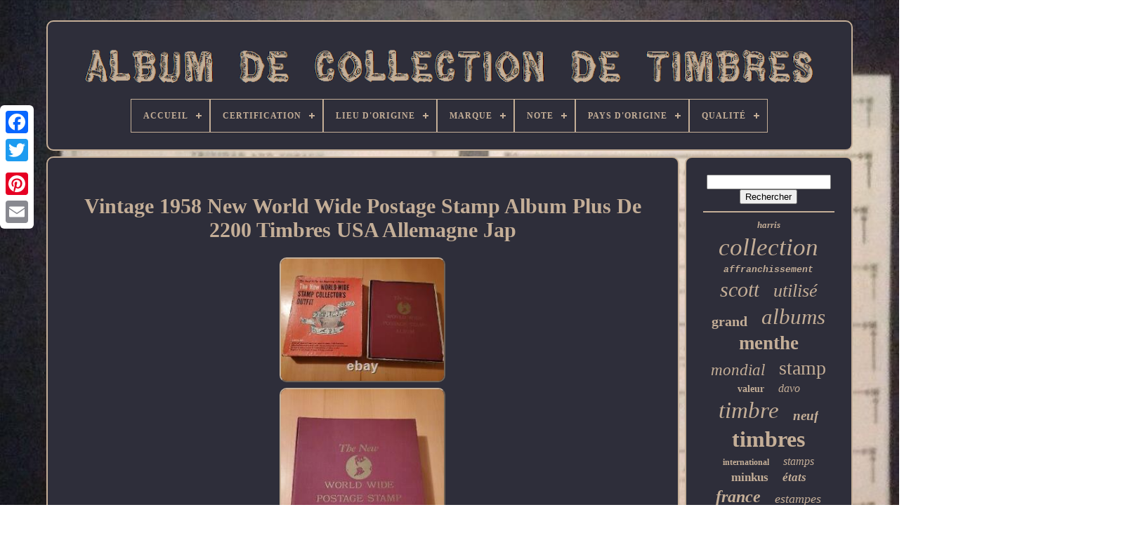

--- FILE ---
content_type: text/html
request_url: https://thestampcollectionalbum.com/fr/vintage-1958-new-world-wide-postage-stamp-album-plus-de-2200-timbres-usa-allemagne-jap.html
body_size: 5358
content:
	 <!doctype  html>


 	  <html>
 
 

  	 
<head>  
 
 

	   <title> 
Vintage 1958 New World Wide Postage Stamp Album Plus De 2200 Timbres Usa Allemagne Jap 
  

</title> 
  
	<link	href='https://thestampcollectionalbum.com/favicon.png'	type='image/png' rel='icon'>	

		 
<!--\\\\\\\\\\\\\\\\\\\\\\\\\\\\\\\\\\\\\\\\\\\\\\\\\\\\\\\\\\\\\\\\\\\\\\\\\\\\\\\\\\\-->
<meta http-equiv='content-type' content='text/html; charset=UTF-8'>
 	
	  <meta content='width=device-width, initial-scale=1'   name='viewport'> 

	   
	
	
<link href='https://thestampcollectionalbum.com/kysiceh.css'  rel='stylesheet'	type='text/css'> 
  
	 

 <link  type='text/css' href='https://thestampcollectionalbum.com/kozydofo.css'	rel='stylesheet'>	

   

		 		
 <script	type='text/javascript'  src='https://code.jquery.com/jquery-latest.min.js'></script>
  
	<script src='https://thestampcollectionalbum.com/rinefa.js' type='text/javascript'>
   </script> 

		
	
<script type='text/javascript'  src='https://thestampcollectionalbum.com/vyzow.js'>	
	</script> 

	
 	
<script async   src='https://thestampcollectionalbum.com/repihyj.js'	type='text/javascript'> 

	  </script>	 	
	  	<script  type='text/javascript' async src='https://thestampcollectionalbum.com/zycykisej.js'>


  
</script>	
 
 
	
	
	
 
<!--\\\\\\\\\\\\\\\\\\\\\\\\\\\\\\\\\\\\\\\\\\\\\\\\\\\\\\\\\\\\\\\\\\\\\\\\\\\\\\\\\\\-->
<script type='text/javascript'>
 
  
var a2a_config = a2a_config || {};a2a_config.no_3p = 1; 
 		

</script>  

	
	
	<script  type='text/javascript'>  
 
	window.onload = function ()
	{
		cysumyfina('bypa', 'Rechercher', 'https://thestampcollectionalbum.com/fr/zytoge.php');
		gekapitix("xuwemaxo.php","hmkpw", "Vintage 1958 New World Wide Postage Stamp Album Plus De 2200 Timbres Usa Allemagne Jap");
		
		
	}
	
	 	</script> 

 </head>
		
  	

 
<body data-id='313530542639'>     




	
 
 <div class='a2a_kit a2a_kit_size_32 a2a_floating_style a2a_vertical_style' style='left:0px; top:150px;'>
 
			   <a class='a2a_button_facebook'></a>   		
		   		 
<a class='a2a_button_twitter'>	
</a>

		 
<!--\\\\\\\\\\\\\\\\\\\\\\\\\\\\\\\\\\\\\\\\\\\\\\\\\\\\\\\\\\\\\\\\\\\\\\\\\\\\\\\\\\\-->
<a  class='a2a_button_google_plus'></a> 	 	 	 	
			 
<a  class='a2a_button_pinterest'> 

</a>
 	

		
	 <a	class='a2a_button_email'>	</a>	
 
	
  
 </div>
  

	<div id='sexyg'>   	 
		 


	<div id='decywas'>
	 	   
				<a   href='https://thestampcollectionalbum.com/fr/'>  	
 <img alt='Album De Collection De Timbres' src='https://thestampcollectionalbum.com/fr/stamp-collection-album.gif'>
 		</a> 
   

			
<div id='ciqihi' class='align-center'>
<ul>
<li class='has-sub'><a href='https://thestampcollectionalbum.com/fr/'><span>Accueil</span></a>
<ul>
	<li><a href='https://thestampcollectionalbum.com/fr/tous-les-items-album-de-collection-de-timbres.html'><span>Tous les items</span></a></li>
	<li><a href='https://thestampcollectionalbum.com/fr/derniers-items-album-de-collection-de-timbres.html'><span>Derniers items</span></a></li>
	<li><a href='https://thestampcollectionalbum.com/fr/items-populaires-album-de-collection-de-timbres.html'><span>Items populaires</span></a></li>
	<li><a href='https://thestampcollectionalbum.com/fr/derniers-videos-album-de-collection-de-timbres.html'><span>Derniers videos</span></a></li>
</ul>
</li>

<li class='has-sub'><a href='https://thestampcollectionalbum.com/fr/certification/'><span>Certification</span></a>
<ul>
	<li><a href='https://thestampcollectionalbum.com/fr/certification/by-seller.html'><span>By Seller (3)</span></a></li>
	<li><a href='https://thestampcollectionalbum.com/fr/certification/certified.html'><span>Certified (4)</span></a></li>
	<li><a href='https://thestampcollectionalbum.com/fr/certification/coa.html'><span>Coa (2)</span></a></li>
	<li><a href='https://thestampcollectionalbum.com/fr/certification/diena.html'><span>Diena (2)</span></a></li>
	<li><a href='https://thestampcollectionalbum.com/fr/certification/joystamp.html'><span>Joystamp (4)</span></a></li>
	<li><a href='https://thestampcollectionalbum.com/fr/certification/non-certifie.html'><span>Non Certifié (968)</span></a></li>
	<li><a href='https://thestampcollectionalbum.com/fr/certification/non-certifiee.html'><span>Non Certifiée (3)</span></a></li>
	<li><a href='https://thestampcollectionalbum.com/fr/certification/original.html'><span>Original (2)</span></a></li>
	<li><a href='https://thestampcollectionalbum.com/fr/certification/uncertified.html'><span>Uncertified (1211)</span></a></li>
	<li><a href='https://thestampcollectionalbum.com/fr/certification/usps.html'><span>Usps (4)</span></a></li>
	<li><a href='https://thestampcollectionalbum.com/fr/derniers-items-album-de-collection-de-timbres.html'>Autre (2998)</a></li>
</ul>
</li>

<li class='has-sub'><a href='https://thestampcollectionalbum.com/fr/lieu-d-origine/'><span>Lieu D'origine</span></a>
<ul>
	<li><a href='https://thestampcollectionalbum.com/fr/lieu-d-origine/allemagne.html'><span>Allemagne (7)</span></a></li>
	<li><a href='https://thestampcollectionalbum.com/fr/lieu-d-origine/allemagne-colonies.html'><span>Allemagne & Colonies (20)</span></a></li>
	<li><a href='https://thestampcollectionalbum.com/fr/lieu-d-origine/autriche.html'><span>Autriche (4)</span></a></li>
	<li><a href='https://thestampcollectionalbum.com/fr/lieu-d-origine/canada.html'><span>Canada (20)</span></a></li>
	<li><a href='https://thestampcollectionalbum.com/fr/lieu-d-origine/chine.html'><span>Chine (9)</span></a></li>
	<li><a href='https://thestampcollectionalbum.com/fr/lieu-d-origine/europe.html'><span>Europe (46)</span></a></li>
	<li><a href='https://thestampcollectionalbum.com/fr/lieu-d-origine/france-colonies.html'><span>France & Colonies (6)</span></a></li>
	<li><a href='https://thestampcollectionalbum.com/fr/lieu-d-origine/grande-bretagne.html'><span>Grande-bretagne (7)</span></a></li>
	<li><a href='https://thestampcollectionalbum.com/fr/lieu-d-origine/hong-kong.html'><span>Hong Kong (2)</span></a></li>
	<li><a href='https://thestampcollectionalbum.com/fr/lieu-d-origine/indonesie.html'><span>Indonésie (2)</span></a></li>
	<li><a href='https://thestampcollectionalbum.com/fr/lieu-d-origine/israel.html'><span>Israël (3)</span></a></li>
	<li><a href='https://thestampcollectionalbum.com/fr/lieu-d-origine/japon.html'><span>Japon (4)</span></a></li>
	<li><a href='https://thestampcollectionalbum.com/fr/lieu-d-origine/mondial.html'><span>Mondial (7)</span></a></li>
	<li><a href='https://thestampcollectionalbum.com/fr/lieu-d-origine/roumanie.html'><span>Roumanie (3)</span></a></li>
	<li><a href='https://thestampcollectionalbum.com/fr/lieu-d-origine/suisse.html'><span>Suisse (3)</span></a></li>
	<li><a href='https://thestampcollectionalbum.com/fr/lieu-d-origine/suriname.html'><span>Suriname (2)</span></a></li>
	<li><a href='https://thestampcollectionalbum.com/fr/lieu-d-origine/thailande.html'><span>Thaïlande (2)</span></a></li>
	<li><a href='https://thestampcollectionalbum.com/fr/lieu-d-origine/vatican.html'><span>Vatican (6)</span></a></li>
	<li><a href='https://thestampcollectionalbum.com/fr/lieu-d-origine/etats-unis.html'><span>États-unis (214)</span></a></li>
	<li><a href='https://thestampcollectionalbum.com/fr/lieu-d-origine/ile-norfolk.html'><span>Île Norfolk (3)</span></a></li>
	<li><a href='https://thestampcollectionalbum.com/fr/derniers-items-album-de-collection-de-timbres.html'>Autre (4831)</a></li>
</ul>
</li>

<li class='has-sub'><a href='https://thestampcollectionalbum.com/fr/marque/'><span>Marque</span></a>
<ul>
	<li><a href='https://thestampcollectionalbum.com/fr/marque/avery-dennison.html'><span>Avery Dennison (4)</span></a></li>
	<li><a href='https://thestampcollectionalbum.com/fr/marque/collegial.html'><span>Collégial (3)</span></a></li>
	<li><a href='https://thestampcollectionalbum.com/fr/marque/davo.html'><span>Davo (7)</span></a></li>
	<li><a href='https://thestampcollectionalbum.com/fr/marque/generic.html'><span>Generic (12)</span></a></li>
	<li><a href='https://thestampcollectionalbum.com/fr/marque/generique.html'><span>Générique (20)</span></a></li>
	<li><a href='https://thestampcollectionalbum.com/fr/marque/h-e-harris.html'><span>H.e. Harris (13)</span></a></li>
	<li><a href='https://thestampcollectionalbum.com/fr/marque/harris.html'><span>Harris (24)</span></a></li>
	<li><a href='https://thestampcollectionalbum.com/fr/marque/he-harris.html'><span>He Harris (6)</span></a></li>
	<li><a href='https://thestampcollectionalbum.com/fr/marque/inconnue.html'><span>Inconnue (4)</span></a></li>
	<li><a href='https://thestampcollectionalbum.com/fr/marque/leuchtturm.html'><span>Leuchtturm (3)</span></a></li>
	<li><a href='https://thestampcollectionalbum.com/fr/marque/lindner.html'><span>Lindner (15)</span></a></li>
	<li><a href='https://thestampcollectionalbum.com/fr/marque/minkus.html'><span>Minkus (40)</span></a></li>
	<li><a href='https://thestampcollectionalbum.com/fr/marque/mystic.html'><span>Mystic (10)</span></a></li>
	<li><a href='https://thestampcollectionalbum.com/fr/marque/non-marque.html'><span>Non Marqué (5)</span></a></li>
	<li><a href='https://thestampcollectionalbum.com/fr/marque/safe.html'><span>Safe (16)</span></a></li>
	<li><a href='https://thestampcollectionalbum.com/fr/marque/sans-marque.html'><span>Sans Marque (18)</span></a></li>
	<li><a href='https://thestampcollectionalbum.com/fr/marque/scott.html'><span>Scott (120)</span></a></li>
	<li><a href='https://thestampcollectionalbum.com/fr/marque/white-ace.html'><span>White Ace (10)</span></a></li>
	<li><a href='https://thestampcollectionalbum.com/fr/marque/wilson-jones.html'><span>Wilson Jones (5)</span></a></li>
	<li><a href='https://thestampcollectionalbum.com/fr/marque/yvert-tellier.html'><span>Yvert Tellier (7)</span></a></li>
	<li><a href='https://thestampcollectionalbum.com/fr/derniers-items-album-de-collection-de-timbres.html'>Autre (4859)</a></li>
</ul>
</li>

<li class='has-sub'><a href='https://thestampcollectionalbum.com/fr/note/'><span>Note</span></a>
<ul>
	<li><a href='https://thestampcollectionalbum.com/fr/note/g-bon.html'><span>G (bon) (2)</span></a></li>
	<li><a href='https://thestampcollectionalbum.com/fr/note/gem.html'><span>Gem (9)</span></a></li>
	<li><a href='https://thestampcollectionalbum.com/fr/note/non-classe.html'><span>Non Classé (29)</span></a></li>
	<li><a href='https://thestampcollectionalbum.com/fr/note/non-grade.html'><span>Non Gradé (13)</span></a></li>
	<li><a href='https://thestampcollectionalbum.com/fr/note/non-note.html'><span>Non Noté (74)</span></a></li>
	<li><a href='https://thestampcollectionalbum.com/fr/note/non-evalue.html'><span>Non Évalué (4)</span></a></li>
	<li><a href='https://thestampcollectionalbum.com/fr/note/non-evalue.html'><span>Non évalué (8)</span></a></li>
	<li><a href='https://thestampcollectionalbum.com/fr/note/superbe.html'><span>Superbe (2)</span></a></li>
	<li><a href='https://thestampcollectionalbum.com/fr/note/vf-tres-fin.html'><span>Vf (très Fin) (11)</span></a></li>
	<li><a href='https://thestampcollectionalbum.com/fr/derniers-items-album-de-collection-de-timbres.html'>Autre (5049)</a></li>
</ul>
</li>

<li class='has-sub'><a href='https://thestampcollectionalbum.com/fr/pays-d-origine/'><span>Pays D'origine</span></a>
<ul>
	<li><a href='https://thestampcollectionalbum.com/fr/pays-d-origine/allemagne.html'><span>Allemagne (9)</span></a></li>
	<li><a href='https://thestampcollectionalbum.com/fr/pays-d-origine/australie.html'><span>Australie (2)</span></a></li>
	<li><a href='https://thestampcollectionalbum.com/fr/pays-d-origine/canada.html'><span>Canada (2)</span></a></li>
	<li><a href='https://thestampcollectionalbum.com/fr/pays-d-origine/chine.html'><span>Chine (2)</span></a></li>
	<li><a href='https://thestampcollectionalbum.com/fr/pays-d-origine/hongrie.html'><span>Hongrie (2)</span></a></li>
	<li><a href='https://thestampcollectionalbum.com/fr/pays-d-origine/inconnu.html'><span>Inconnu (3)</span></a></li>
	<li><a href='https://thestampcollectionalbum.com/fr/pays-d-origine/etats-unis.html'><span>États-unis (12)</span></a></li>
	<li><a href='https://thestampcollectionalbum.com/fr/derniers-items-album-de-collection-de-timbres.html'>Autre (5169)</a></li>
</ul>
</li>

<li class='has-sub'><a href='https://thestampcollectionalbum.com/fr/qualite/'><span>Qualité</span></a>
<ul>
	<li><a href='https://thestampcollectionalbum.com/fr/qualite/charniere-legere.html'><span>Charnière Légère (3)</span></a></li>
	<li><a href='https://thestampcollectionalbum.com/fr/qualite/d-occasion.html'><span>D'occasion (9)</span></a></li>
	<li><a href='https://thestampcollectionalbum.com/fr/qualite/divers.html'><span>Divers (4)</span></a></li>
	<li><a href='https://thestampcollectionalbum.com/fr/qualite/gomme-originale.html'><span>Gomme Originale (9)</span></a></li>
	<li><a href='https://thestampcollectionalbum.com/fr/qualite/mixte.html'><span>Mixte (9)</span></a></li>
	<li><a href='https://thestampcollectionalbum.com/fr/qualite/melange.html'><span>Mélangé (9)</span></a></li>
	<li><a href='https://thestampcollectionalbum.com/fr/qualite/melanges.html'><span>Mélangés (7)</span></a></li>
	<li><a href='https://thestampcollectionalbum.com/fr/qualite/neuf.html'><span>Neuf (4)</span></a></li>
	<li><a href='https://thestampcollectionalbum.com/fr/qualite/neuf.html'><span>Neuf ** (7)</span></a></li>
	<li><a href='https://thestampcollectionalbum.com/fr/qualite/neuf-avec-charniere.html'><span>Neuf Avec Charnière (8)</span></a></li>
	<li><a href='https://thestampcollectionalbum.com/fr/qualite/neuf-charniere.html'><span>Neuf Charnière (3)</span></a></li>
	<li><a href='https://thestampcollectionalbum.com/fr/qualite/neuf-et-d-occasion.html'><span>Neuf Et D'occasion (3)</span></a></li>
	<li><a href='https://thestampcollectionalbum.com/fr/qualite/neuf-et-utilise.html'><span>Neuf Et Utilisé (4)</span></a></li>
	<li><a href='https://thestampcollectionalbum.com/fr/qualite/oblitere.html'><span>Oblitéré (9)</span></a></li>
	<li><a href='https://thestampcollectionalbum.com/fr/qualite/tres-bon-etat.html'><span>Très Bon état (13)</span></a></li>
	<li><a href='https://thestampcollectionalbum.com/fr/qualite/ttbe.html'><span>Ttbe (34)</span></a></li>
	<li><a href='https://thestampcollectionalbum.com/fr/qualite/usage.html'><span>Usagé (33)</span></a></li>
	<li><a href='https://thestampcollectionalbum.com/fr/qualite/utilise.html'><span>Utilisé (128)</span></a></li>
	<li><a href='https://thestampcollectionalbum.com/fr/qualite/varie.html'><span>Varie (3)</span></a></li>
	<li><a href='https://thestampcollectionalbum.com/fr/qualite/variee.html'><span>Variée (6)</span></a></li>
	<li><a href='https://thestampcollectionalbum.com/fr/derniers-items-album-de-collection-de-timbres.html'>Autre (4896)</a></li>
</ul>
</li>

</ul>
</div>

		  </div>	



		   	<div  id='kosufogec'>			 
			 	 
<!--\\\\\\\\\\\\\\\\\\\\\\\\\\\\\\\\\\\\\\\\\\\\\\\\\\\\\\\\\\\\\\\\\\\\\\\\\\\\\\\\\\\-->
<div id='ruvujoqy'>
		
	
				  
 <div id='xohe'>
 
  	

 
</div>




				<h1 class="[base64]">Vintage 1958 New World Wide Postage Stamp Album Plus De 2200 Timbres USA Allemagne Jap
 </h1>
 

 <br/>
<img class="zh8jd5dO" src="https://thestampcollectionalbum.com/fr/pics/Vintage-1958-New-World-Wide-Postage-Stamp-Album-Plus-De-2200-Timbres-USA-Allemagne-Jap-01-zsp.jpg" title="Vintage 1958 New World Wide Postage Stamp Album Plus De 2200 Timbres USA Allemagne Jap" alt="Vintage 1958 New World Wide Postage Stamp Album Plus De 2200 Timbres USA Allemagne Jap"/>
	
  

<br/> 	<img class="zh8jd5dO" src="https://thestampcollectionalbum.com/fr/pics/Vintage-1958-New-World-Wide-Postage-Stamp-Album-Plus-De-2200-Timbres-USA-Allemagne-Jap-02-jq.jpg" title="Vintage 1958 New World Wide Postage Stamp Album Plus De 2200 Timbres USA Allemagne Jap" alt="Vintage 1958 New World Wide Postage Stamp Album Plus De 2200 Timbres USA Allemagne Jap"/><br/>  
	<img class="zh8jd5dO" src="https://thestampcollectionalbum.com/fr/pics/Vintage-1958-New-World-Wide-Postage-Stamp-Album-Plus-De-2200-Timbres-USA-Allemagne-Jap-03-bf.jpg" title="Vintage 1958 New World Wide Postage Stamp Album Plus De 2200 Timbres USA Allemagne Jap" alt="Vintage 1958 New World Wide Postage Stamp Album Plus De 2200 Timbres USA Allemagne Jap"/>

 
 <br/> 	 <img class="zh8jd5dO" src="https://thestampcollectionalbum.com/fr/pics/Vintage-1958-New-World-Wide-Postage-Stamp-Album-Plus-De-2200-Timbres-USA-Allemagne-Jap-04-onec.jpg" title="Vintage 1958 New World Wide Postage Stamp Album Plus De 2200 Timbres USA Allemagne Jap" alt="Vintage 1958 New World Wide Postage Stamp Album Plus De 2200 Timbres USA Allemagne Jap"/><br/> 

 <img class="zh8jd5dO" src="https://thestampcollectionalbum.com/fr/pics/Vintage-1958-New-World-Wide-Postage-Stamp-Album-Plus-De-2200-Timbres-USA-Allemagne-Jap-05-ij.jpg" title="Vintage 1958 New World Wide Postage Stamp Album Plus De 2200 Timbres USA Allemagne Jap" alt="Vintage 1958 New World Wide Postage Stamp Album Plus De 2200 Timbres USA Allemagne Jap"/>	
 <br/> <img class="zh8jd5dO" src="https://thestampcollectionalbum.com/fr/pics/Vintage-1958-New-World-Wide-Postage-Stamp-Album-Plus-De-2200-Timbres-USA-Allemagne-Jap-06-hoaa.jpg" title="Vintage 1958 New World Wide Postage Stamp Album Plus De 2200 Timbres USA Allemagne Jap" alt="Vintage 1958 New World Wide Postage Stamp Album Plus De 2200 Timbres USA Allemagne Jap"/>   
<br/> <img class="zh8jd5dO" src="https://thestampcollectionalbum.com/fr/pics/Vintage-1958-New-World-Wide-Postage-Stamp-Album-Plus-De-2200-Timbres-USA-Allemagne-Jap-07-sz.jpg" title="Vintage 1958 New World Wide Postage Stamp Album Plus De 2200 Timbres USA Allemagne Jap" alt="Vintage 1958 New World Wide Postage Stamp Album Plus De 2200 Timbres USA Allemagne Jap"/> <br/>    
<img class="zh8jd5dO" src="https://thestampcollectionalbum.com/fr/pics/Vintage-1958-New-World-Wide-Postage-Stamp-Album-Plus-De-2200-Timbres-USA-Allemagne-Jap-08-sc.jpg" title="Vintage 1958 New World Wide Postage Stamp Album Plus De 2200 Timbres USA Allemagne Jap" alt="Vintage 1958 New World Wide Postage Stamp Album Plus De 2200 Timbres USA Allemagne Jap"/>     <br/>	
<img class="zh8jd5dO" src="https://thestampcollectionalbum.com/fr/pics/Vintage-1958-New-World-Wide-Postage-Stamp-Album-Plus-De-2200-Timbres-USA-Allemagne-Jap-09-iu.jpg" title="Vintage 1958 New World Wide Postage Stamp Album Plus De 2200 Timbres USA Allemagne Jap" alt="Vintage 1958 New World Wide Postage Stamp Album Plus De 2200 Timbres USA Allemagne Jap"/>  	

<br/> 
		 <img class="zh8jd5dO" src="https://thestampcollectionalbum.com/fr/pics/Vintage-1958-New-World-Wide-Postage-Stamp-Album-Plus-De-2200-Timbres-USA-Allemagne-Jap-10-tf.jpg" title="Vintage 1958 New World Wide Postage Stamp Album Plus De 2200 Timbres USA Allemagne Jap" alt="Vintage 1958 New World Wide Postage Stamp Album Plus De 2200 Timbres USA Allemagne Jap"/>


 <br/>		<img class="zh8jd5dO" src="https://thestampcollectionalbum.com/fr/pics/Vintage-1958-New-World-Wide-Postage-Stamp-Album-Plus-De-2200-Timbres-USA-Allemagne-Jap-11-rjh.jpg" title="Vintage 1958 New World Wide Postage Stamp Album Plus De 2200 Timbres USA Allemagne Jap" alt="Vintage 1958 New World Wide Postage Stamp Album Plus De 2200 Timbres USA Allemagne Jap"/>	<br/><br/>  
<img class="zh8jd5dO" src="https://thestampcollectionalbum.com/fr/jusugom.gif" title="Vintage 1958 New World Wide Postage Stamp Album Plus De 2200 Timbres USA Allemagne Jap" alt="Vintage 1958 New World Wide Postage Stamp Album Plus De 2200 Timbres USA Allemagne Jap"/>
    <img class="zh8jd5dO" src="https://thestampcollectionalbum.com/fr/zujumadofy.gif" title="Vintage 1958 New World Wide Postage Stamp Album Plus De 2200 Timbres USA Allemagne Jap" alt="Vintage 1958 New World Wide Postage Stamp Album Plus De 2200 Timbres USA Allemagne Jap"/> 		 
	<br/>	 	

<p>
   Posez des questions ou avez besoin d'autres photos. Cet article est dans la catégorie "stamps\mondial\collections, lots".
</p><p> Le vendeur est "coolfood52" et est situé dans ce pays: nous. Ce produit peut être expédié aux États-Unis, fiji, papua new guinea, wallis and futuna, gambia, malaysia, taïwan, poland, oman, suriname, unie arab emirates, kenya, argentina, guinea-bissau, armenia, uzbekistan, bhutan, senegal, togo, ireland, qatar, burundi, netherlands, iraq, slovakia, slovenia, equatorial guinea, thailand, aruba, sweden, iceland, macedonia, belgium, israel, kowait, liechtenstein, benin, algeria, antigua et barbuda, italy, swaziland, tanzania, pakistan, burkina faso, singapore, switzerland, djibouti, china, thanga, tikani, taki, tikani, taki, tikani,
<ol>...........................................................................................................................................................................................................................................................................................................................................................................................................................................................................................................................
<li>brand: minkus</li>
<li>année d'émission: 1951-1960</li>
<li>forme: rectangulaire</li>
<li>couleur: rouge</li>
<li>caractéristiques: dans l'album</li>
<li>pays/région de fabrication: États-Unis</li>
<li>topique: collecte de timbres</li>
<li>élément modifié: non</li>
</ol>
</p>  <br/>	
	   
<img class="zh8jd5dO" src="https://thestampcollectionalbum.com/fr/jusugom.gif" title="Vintage 1958 New World Wide Postage Stamp Album Plus De 2200 Timbres USA Allemagne Jap" alt="Vintage 1958 New World Wide Postage Stamp Album Plus De 2200 Timbres USA Allemagne Jap"/>
    <img class="zh8jd5dO" src="https://thestampcollectionalbum.com/fr/zujumadofy.gif" title="Vintage 1958 New World Wide Postage Stamp Album Plus De 2200 Timbres USA Allemagne Jap" alt="Vintage 1958 New World Wide Postage Stamp Album Plus De 2200 Timbres USA Allemagne Jap"/> 		
<br/>
				
				

<div   style='margin:10px auto 0px auto' class='a2a_kit'>
 



					 <script type='text/javascript'>
						dylufeg();
					</script>

						</div>	 

				
							
 
<!--\\\\\\\\\\\\\\\\\\\\\\\\\\\\\\\\\\\\\\\\\\\\\\\\\\\\\\\\\\\\\\\\\\\\\\\\\\\\\\\\\\\

        div

\\\\\\\\\\\\\\\\\\\\\\\\\\\\\\\\\\\\\\\\\\\\\\\\\\\\\\\\\\\\\\\\\\\\\\\\\\\\\\\\\\\-->
<div style='margin:10px auto;width:200px;' class='a2a_kit a2a_kit_size_32 a2a_default_style'> 

					
 	<a   class='a2a_button_facebook'> 
	
</a>

 
					<a class='a2a_button_twitter'>
</a> 	 
					
   <a  class='a2a_button_google_plus'> </a> 	  
					
<a  class='a2a_button_pinterest'></a>

  	
					
	<a  class='a2a_button_email'>   	 	</a>

	
				
	</div>
    
					
				
			
	</div>
	
 
			
 
    
	<div id='haquxy'> 
				
				 <div id='bypa'>	
 	 
					 
 <hr>
  

				  
</div>

 

				
 
<div	id='zyronenoke'>  	  </div> 
  


				
				 
<div id='gusakoqyz'> 	  	 
					<a style="font-family:Trebuchet MS;font-size:13px;font-weight:bold;font-style:italic;text-decoration:none" href="https://thestampcollectionalbum.com/fr/toso/harris.html">harris</a><a style="font-family:Sonoma;font-size:35px;font-weight:lighter;font-style:oblique;text-decoration:none" href="https://thestampcollectionalbum.com/fr/toso/collection.html">collection</a><a style="font-family:Courier New;font-size:13px;font-weight:bold;font-style:italic;text-decoration:none" href="https://thestampcollectionalbum.com/fr/toso/affranchissement.html">affranchissement</a><a style="font-family:Geneva;font-size:30px;font-weight:lighter;font-style:oblique;text-decoration:none" href="https://thestampcollectionalbum.com/fr/toso/scott.html">scott</a><a style="font-family:MS LineDraw;font-size:26px;font-weight:lighter;font-style:oblique;text-decoration:none" href="https://thestampcollectionalbum.com/fr/toso/utilise.html">utilisé</a><a style="font-family:Braggadocio;font-size:20px;font-weight:bold;font-style:normal;text-decoration:none" href="https://thestampcollectionalbum.com/fr/toso/grand.html">grand</a><a style="font-family:DawnCastle;font-size:31px;font-weight:lighter;font-style:italic;text-decoration:none" href="https://thestampcollectionalbum.com/fr/toso/albums.html">albums</a><a style="font-family:Chicago;font-size:27px;font-weight:bold;font-style:normal;text-decoration:none" href="https://thestampcollectionalbum.com/fr/toso/menthe.html">menthe</a><a style="font-family:Sonoma;font-size:23px;font-weight:normal;font-style:italic;text-decoration:none" href="https://thestampcollectionalbum.com/fr/toso/mondial.html">mondial</a><a style="font-family:Bookman Old Style;font-size:28px;font-weight:normal;font-style:normal;text-decoration:none" href="https://thestampcollectionalbum.com/fr/toso/stamp.html">stamp</a><a style="font-family:Univers Condensed;font-size:14px;font-weight:bolder;font-style:normal;text-decoration:none" href="https://thestampcollectionalbum.com/fr/toso/valeur.html">valeur</a><a style="font-family:Geneva;font-size:16px;font-weight:normal;font-style:oblique;text-decoration:none" href="https://thestampcollectionalbum.com/fr/toso/davo.html">davo</a><a style="font-family:Brooklyn;font-size:33px;font-weight:lighter;font-style:oblique;text-decoration:none" href="https://thestampcollectionalbum.com/fr/toso/timbre.html">timbre</a><a style="font-family:Arial Rounded MT Bold;font-size:19px;font-weight:bold;font-style:oblique;text-decoration:none" href="https://thestampcollectionalbum.com/fr/toso/neuf.html">neuf</a><a style="font-family:Terminal;font-size:32px;font-weight:bold;font-style:normal;text-decoration:none" href="https://thestampcollectionalbum.com/fr/toso/timbres.html">timbres</a><a style="font-family:Lansbury;font-size:12px;font-weight:bolder;font-style:normal;text-decoration:none" href="https://thestampcollectionalbum.com/fr/toso/international.html">international</a><a style="font-family:Charcoal;font-size:16px;font-weight:normal;font-style:italic;text-decoration:none" href="https://thestampcollectionalbum.com/fr/toso/stamps.html">stamps</a><a style="font-family:Cursive Elegant;font-size:17px;font-weight:bold;font-style:normal;text-decoration:none" href="https://thestampcollectionalbum.com/fr/toso/minkus.html">minkus</a><a style="font-family:Aardvark;font-size:17px;font-weight:bold;font-style:italic;text-decoration:none" href="https://thestampcollectionalbum.com/fr/toso/etats.html">états</a><a style="font-family:Antique Olive;font-size:24px;font-weight:bolder;font-style:italic;text-decoration:none" href="https://thestampcollectionalbum.com/fr/toso/france.html">france</a><a style="font-family:Swiss721 BlkEx BT;font-size:18px;font-weight:lighter;font-style:oblique;text-decoration:none" href="https://thestampcollectionalbum.com/fr/toso/estampes.html">estampes</a><a style="font-family:Univers Condensed;font-size:11px;font-weight:lighter;font-style:normal;text-decoration:none" href="https://thestampcollectionalbum.com/fr/toso/enorme.html">énorme</a><a style="font-family:Wide Latin;font-size:25px;font-weight:lighter;font-style:italic;text-decoration:none" href="https://thestampcollectionalbum.com/fr/toso/prix.html">prix</a><a style="font-family:Albertus Extra Bold;font-size:34px;font-weight:bold;font-style:italic;text-decoration:none" href="https://thestampcollectionalbum.com/fr/toso/album.html">album</a><a style="font-family:Kino MT;font-size:15px;font-weight:lighter;font-style:italic;text-decoration:none" href="https://thestampcollectionalbum.com/fr/toso/dans-le-monde-entier.html">dans le monde entier</a><a style="font-family:Desdemona;font-size:18px;font-weight:lighter;font-style:oblique;text-decoration:none" href="https://thestampcollectionalbum.com/fr/toso/vintage.html">vintage</a><a style="font-family:MS-DOS CP 437;font-size:12px;font-weight:bold;font-style:italic;text-decoration:none" href="https://thestampcollectionalbum.com/fr/toso/allemagne.html">allemagne</a><a style="font-family:Letter Gothic;font-size:21px;font-weight:bold;font-style:oblique;text-decoration:none" href="https://thestampcollectionalbum.com/fr/toso/monde.html">monde</a><a style="font-family:Old English;font-size:29px;font-weight:normal;font-style:normal;text-decoration:none" href="https://thestampcollectionalbum.com/fr/toso/pages.html">pages</a><a style="font-family:Fritzquad;font-size:19px;font-weight:bold;font-style:normal;text-decoration:none" href="https://thestampcollectionalbum.com/fr/toso/canada.html">canada</a><a style="font-family:Verdana;font-size:15px;font-weight:bold;font-style:italic;text-decoration:none" href="https://thestampcollectionalbum.com/fr/toso/lindner.html">lindner</a><a style="font-family:Helvetica;font-size:11px;font-weight:lighter;font-style:oblique;text-decoration:none" href="https://thestampcollectionalbum.com/fr/toso/stock.html">stock</a><a style="font-family:Albertus Extra Bold;font-size:14px;font-weight:lighter;font-style:oblique;text-decoration:none" href="https://thestampcollectionalbum.com/fr/toso/rare.html">rare</a><a style="font-family:Footlight MT Light;font-size:22px;font-weight:normal;font-style:oblique;text-decoration:none" href="https://thestampcollectionalbum.com/fr/toso/complet.html">complet</a><a style="font-family:Bodoni MT Ultra Bold;font-size:10px;font-weight:bold;font-style:italic;text-decoration:none" href="https://thestampcollectionalbum.com/fr/toso/specialite.html">spécialité</a>  
				   			</div>
	

			
			  </div>



		
 	
</div>	 	 
 	
	
		  

 
<div id='luzaxebu'>	
  
		
			 
	<ul>	    
				
 	 <li>	
						  <a href='https://thestampcollectionalbum.com/fr/'> 
	
Accueil
 




</a> 	
					     </li>	 	
				 <li> 	
						
  <a  href='https://thestampcollectionalbum.com/fr/contactus.php'>	 Contact  	
</a> 
 


				
	  
</li>	  
				

 

<!--\\\\\\\\\\\\\\\\\\\\\\\\\\\\\\\\\\\\\\\\\\\\\\\\\\\\\\\\\\\\\\\\\\\\\\\\\\\\\\\\\\\

        li

\\\\\\\\\\\\\\\\\\\\\\\\\\\\\\\\\\\\\\\\\\\\\\\\\\\\\\\\\\\\\\\\\\\\\\\\\\\\\\\\\\\-->
<li> 	
						   <a  href='https://thestampcollectionalbum.com/fr/kymokohi.html'> 
Politique de confidentialité 	
  
</a>
 

				  	  </li> 
		

				
	 
<li>

	 
						 
 <a href='https://thestampcollectionalbum.com/fr/tos.html'>   Entente d'utilisation </a> 	 
				  
  </li>
  
					<li>
					<a href='https://thestampcollectionalbum.com/?l=en'>   EN </a>


 

					&nbsp;
					 <a	href='https://thestampcollectionalbum.com/?l=fr'>FR 
  </a>
				</li>


  
				
				
				 
 
	<div style='margin:10px auto;width:200px;'	class='a2a_kit a2a_kit_size_32 a2a_default_style'>   
					<a   class='a2a_button_facebook'> </a>	

							

<a   class='a2a_button_twitter'>  </a>   
	
					


<a	class='a2a_button_google_plus'>	 

 </a>   
					
 
		
<a   class='a2a_button_pinterest'>	  </a>   	
					<a class='a2a_button_email'> </a> 
				 	 </div>
				
			
</ul> 	 
			
		
	   
</div>


	</div>  
  
   	 
<script  type='text/javascript' src='//static.addtoany.com/menu/page.js'>
</script>	  	

	
	 </body>
 
	
</HTML>